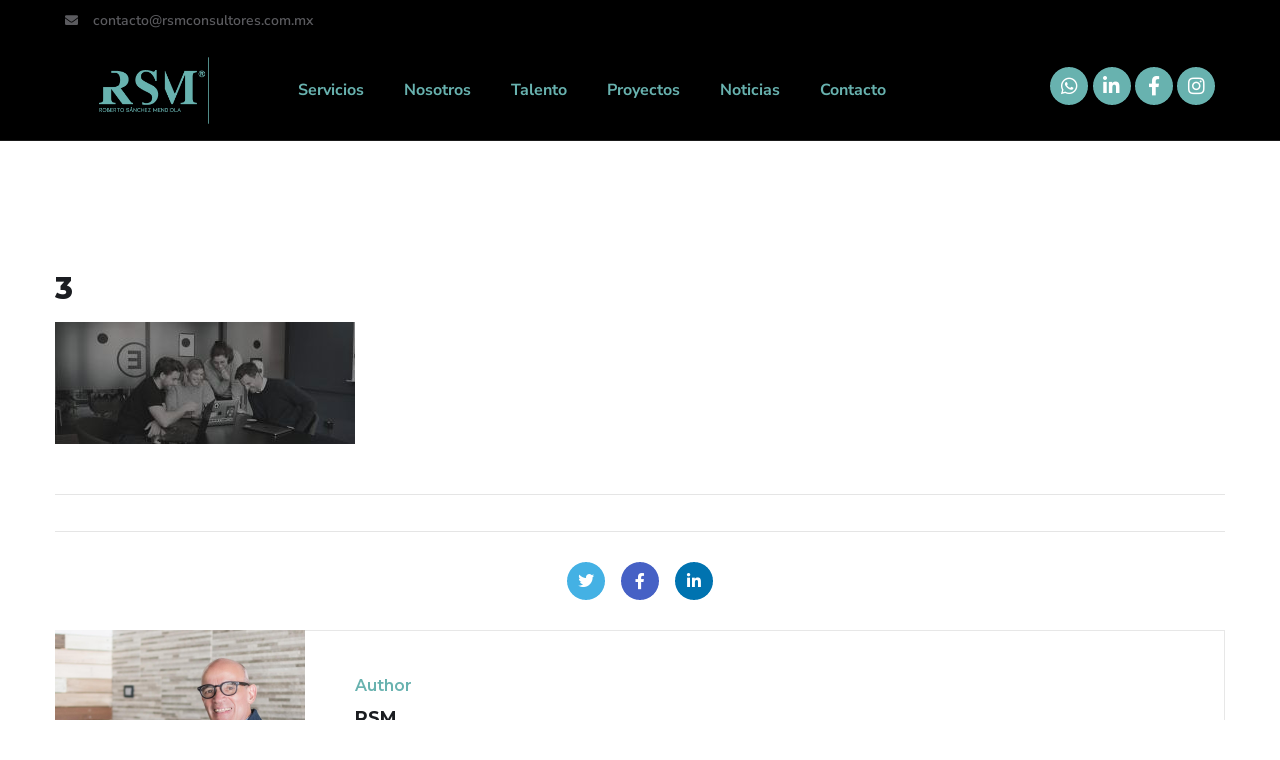

--- FILE ---
content_type: text/css; charset=utf-8
request_url: https://rsmconsultores.com.mx/wp-content/cache/min/1/wp-content/uploads/elementor/css/post-2843.css?ver=1768470730
body_size: 1368
content:
.elementor-2843 .elementor-element.elementor-element-b8010cc>.elementor-container>.elementor-column>.elementor-widget-wrap{align-content:center;align-items:center}.elementor-2843 .elementor-element.elementor-element-b8010cc:not(.elementor-motion-effects-element-type-background),.elementor-2843 .elementor-element.elementor-element-b8010cc>.elementor-motion-effects-container>.elementor-motion-effects-layer{background-color:#000}.elementor-2843 .elementor-element.elementor-element-b8010cc{transition:background 0.3s,border 0.3s,border-radius 0.3s,box-shadow 0.3s;padding:0 50px 0 50px}.elementor-2843 .elementor-element.elementor-element-b8010cc>.elementor-background-overlay{transition:background 0.3s,border-radius 0.3s,opacity 0.3s}.elementor-bc-flex-widget .elementor-2843 .elementor-element.elementor-element-4faf358.elementor-column .elementor-widget-wrap{align-items:center}.elementor-2843 .elementor-element.elementor-element-4faf358.elementor-column.elementor-element[data-element_type="column"]>.elementor-widget-wrap.elementor-element-populated{align-content:center;align-items:center}.elementor-widget-icon-list .elementor-icon-list-item:not(:last-child):after{border-color:var(--e-global-color-text)}.elementor-widget-icon-list .elementor-icon-list-icon i{color:var(--e-global-color-primary)}.elementor-widget-icon-list .elementor-icon-list-icon svg{fill:var(--e-global-color-primary)}.elementor-widget-icon-list .elementor-icon-list-item>.elementor-icon-list-text,.elementor-widget-icon-list .elementor-icon-list-item>a{font-family:var(--e-global-typography-text-font-family),Sans-serif;font-weight:var(--e-global-typography-text-font-weight)}.elementor-widget-icon-list .elementor-icon-list-text{color:var(--e-global-color-secondary)}.elementor-2843 .elementor-element.elementor-element-907274c .elementor-icon-list-items:not(.elementor-inline-items) .elementor-icon-list-item:not(:last-child){padding-block-end:calc(40px/2)}.elementor-2843 .elementor-element.elementor-element-907274c .elementor-icon-list-items:not(.elementor-inline-items) .elementor-icon-list-item:not(:first-child){margin-block-start:calc(40px/2)}.elementor-2843 .elementor-element.elementor-element-907274c .elementor-icon-list-items.elementor-inline-items .elementor-icon-list-item{margin-inline:calc(40px/2)}.elementor-2843 .elementor-element.elementor-element-907274c .elementor-icon-list-items.elementor-inline-items{margin-inline:calc(-40px/2)}.elementor-2843 .elementor-element.elementor-element-907274c .elementor-icon-list-items.elementor-inline-items .elementor-icon-list-item:after{inset-inline-end:calc(-40px/2)}.elementor-2843 .elementor-element.elementor-element-907274c .elementor-icon-list-icon i{color:#5B5B5F;transition:color 0.3s}.elementor-2843 .elementor-element.elementor-element-907274c .elementor-icon-list-icon svg{fill:#5B5B5F;transition:fill 0.3s}.elementor-2843 .elementor-element.elementor-element-907274c{--e-icon-list-icon-size:13px;--e-icon-list-icon-align:left;--e-icon-list-icon-margin:0 calc(var(--e-icon-list-icon-size, 1em) * 0.25) 0 0;--icon-vertical-offset:0px}.elementor-2843 .elementor-element.elementor-element-907274c .elementor-icon-list-icon{padding-inline-end:7px}.elementor-2843 .elementor-element.elementor-element-907274c .elementor-icon-list-item>.elementor-icon-list-text,.elementor-2843 .elementor-element.elementor-element-907274c .elementor-icon-list-item>a{font-family:"Nunito Sans",Sans-serif;font-size:14px;font-weight:600;line-height:41px}.elementor-2843 .elementor-element.elementor-element-907274c .elementor-icon-list-text{color:#5B5B5F;transition:color 0.3s}.elementor-2843 .elementor-element.elementor-element-907274c .elementor-icon-list-item:hover .elementor-icon-list-text{color:#F4D703}.elementor-2843 .elementor-element.elementor-element-e19aa07.elementor-column>.elementor-widget-wrap{justify-content:flex-end}.elementor-widget-text-editor{font-family:var(--e-global-typography-text-font-family),Sans-serif;font-weight:var(--e-global-typography-text-font-weight);color:var(--e-global-color-text)}.elementor-widget-text-editor.elementor-drop-cap-view-stacked .elementor-drop-cap{background-color:var(--e-global-color-primary)}.elementor-widget-text-editor.elementor-drop-cap-view-framed .elementor-drop-cap,.elementor-widget-text-editor.elementor-drop-cap-view-default .elementor-drop-cap{color:var(--e-global-color-primary);border-color:var(--e-global-color-primary)}.elementor-2843 .elementor-element.elementor-element-f2065f0{font-size:14px;font-weight:400;color:#B5B5B5}.elementor-2843 .elementor-element.elementor-element-dd74100:not(.elementor-motion-effects-element-type-background),.elementor-2843 .elementor-element.elementor-element-dd74100>.elementor-motion-effects-container>.elementor-motion-effects-layer{background-color:#000}.elementor-2843 .elementor-element.elementor-element-dd74100.elementor-section.is-stuck{background:#000}.elementor-2843 .elementor-element.elementor-element-dd74100.is-stuck{top:0}.admin-bar .elementor-2843 .elementor-element.elementor-element-dd74100.is-stuck{top:calc(0px + 32px)}.elementor-2843 .elementor-element.elementor-element-dd74100{border-style:solid;border-width:0 0 1px 0;border-color:#FFFFFF1A;transition:background 0.3s,border 0.3s,border-radius 0.3s,box-shadow 0.3s;padding:0 50px 0 50px}.elementor-2843 .elementor-element.elementor-element-dd74100>.elementor-background-overlay{transition:background 0.3s,border-radius 0.3s,opacity 0.3s}.elementor-bc-flex-widget .elementor-2843 .elementor-element.elementor-element-8f4169b.elementor-column .elementor-widget-wrap{align-items:center}.elementor-2843 .elementor-element.elementor-element-8f4169b.elementor-column.elementor-element[data-element_type="column"]>.elementor-widget-wrap.elementor-element-populated{align-content:center;align-items:center}.elementor-2843 .elementor-element.elementor-element-8f4169b{min-width:0}.elementor-2843 .elementor-element.elementor-element-be8911d>.elementor-widget-container{background-color:#0000}.elementor-2843 .elementor-element.elementor-element-be8911d .the-logo{text-align:right}.elementor-2843 .elementor-element.elementor-element-be8911d .the-logo img{width:110px}.elementor-2843 .elementor-element.elementor-element-50fb52b>.elementor-widget-container{margin:0 0 0 39px}.elementor-2843 .elementor-element.elementor-element-50fb52b .main-navigation>ul>li>a,.elementor-2843 .elementor-element.elementor-element-50fb52b .main-navigation>ul>li.menu-item-has-children>a:after{color:#68B2AF}.elementor-2843 .elementor-element.elementor-element-50fb52b .main-navigation>ul>li:hover>a,.elementor-2843 .elementor-element.elementor-element-50fb52b .main-navigation>ul>li>a.mPS2id-highlight,.elementor-2843 .elementor-element.elementor-element-50fb52b .main-navigation>ul>li.menu-item-has-children:hover>a:after{color:#FFF}.elementor-2843 .elementor-element.elementor-element-50fb52b .main-navigation>ul>li:before,.elementor-2843 .elementor-element.elementor-element-50fb52b .main-navigation>ul>li>a.mPS2id-highlight:before{background:#FFF}.elementor-2843 .elementor-element.elementor-element-ba612b7{--spacer-size:22px}.elementor-2843 .elementor-element.elementor-element-7b49f52{--spacer-size:.5vh}.elementor-2843 .elementor-element.elementor-element-300965e{--grid-template-columns:repeat(4,auto);--icon-size:19px;--grid-column-gap:13px;--grid-row-gap:0px}.elementor-2843 .elementor-element.elementor-element-300965e .elementor-widget-container{text-align:right}.elementor-2843 .elementor-element.elementor-element-300965e>.elementor-widget-container{margin:0 0 0 35px}.elementor-2843 .elementor-element.elementor-element-300965e .elementor-social-icon{background-color:#68B2AF;--icon-padding:0.5em}.elementor-2843 .elementor-element.elementor-element-300965e .elementor-social-icon i{color:#FFF}.elementor-2843 .elementor-element.elementor-element-300965e .elementor-social-icon svg{fill:#FFF}.elementor-2843 .elementor-element.elementor-element-300965e .elementor-social-icon:hover i{color:#F4D703}.elementor-2843 .elementor-element.elementor-element-300965e .elementor-social-icon:hover svg{fill:#F4D703}@media(min-width:768px){.elementor-2843 .elementor-element.elementor-element-4faf358{width:49.461%}.elementor-2843 .elementor-element.elementor-element-e19aa07{width:50.539%}.elementor-2843 .elementor-element.elementor-element-8f4169b{width:14.717%}.elementor-2843 .elementor-element.elementor-element-b38fc50{width:66.172%}.elementor-2843 .elementor-element.elementor-element-57fc6d6{width:18.775%}}

--- FILE ---
content_type: text/css; charset=utf-8
request_url: https://rsmconsultores.com.mx/wp-content/cache/min/1/wp-content/uploads/elementor/css/post-2854.css?ver=1768470539
body_size: 490
content:
.elementor-2854 .elementor-element.elementor-element-55212198:not(.elementor-motion-effects-element-type-background),.elementor-2854 .elementor-element.elementor-element-55212198>.elementor-motion-effects-container>.elementor-motion-effects-layer{background-color:#000}.elementor-2854 .elementor-element.elementor-element-55212198{border-style:solid;border-width:0 0 1px 0;border-color:#141D3826;transition:background 0.3s,border 0.3s,border-radius 0.3s,box-shadow 0.3s}.elementor-2854 .elementor-element.elementor-element-55212198>.elementor-background-overlay{transition:background 0.3s,border-radius 0.3s,opacity 0.3s}.elementor-2854 .elementor-element.elementor-element-524c330e>.elementor-widget-container{padding:13px 0 13px 0}.elementor-2854 .elementor-element.elementor-element-524c330e .the-logo img{width:70px}.elementor-2854 .elementor-element.elementor-element-2df0dc0f.elementor-column>.elementor-widget-wrap{justify-content:flex-end}.elementor-2854 .elementor-element.elementor-element-38196644>.elementor-widget-container{margin:0 0 0 25px}.elementor-2854 .elementor-element.elementor-element-38196644 #mmenu-toggle button,.elementor-2854 .elementor-element.elementor-element-38196644 #mmenu-toggle button:before,.elementor-2854 .elementor-element.elementor-element-38196644 #mmenu-toggle button:after{background:#68B2AF}.elementor-2854 .elementor-element.elementor-element-38196644 .mmenu-wrapper .mobile_mainmenu li a,.elementor-2854 .elementor-element.elementor-element-38196644 .mmenu-wrapper .mobile_mainmenu>li.menu-item-has-children .arrow i{color:#68B2AF}.elementor-2854 .elementor-element.elementor-element-38196644 .mmenu-wrapper .mobile_mainmenu>li.menu-item-has-children .arrow i{color:#68B2AF}.elementor-2854 .elementor-element.elementor-element-38196644 .mmenu-wrapper .mmenu-close{color:#F4D703}@media(max-width:767px){.elementor-2854 .elementor-element.elementor-element-4cdb5f0b{width:60%}.elementor-2854 .elementor-element.elementor-element-2df0dc0f{width:40%}}

--- FILE ---
content_type: text/css; charset=utf-8
request_url: https://rsmconsultores.com.mx/wp-content/cache/min/1/wp-content/uploads/elementor/css/post-1308.css?ver=1768470730
body_size: 478
content:
.elementor-1308 .elementor-element.elementor-element-df405a4:not(.elementor-motion-effects-element-type-background),.elementor-1308 .elementor-element.elementor-element-df405a4>.elementor-motion-effects-container>.elementor-motion-effects-layer{background-color:#000}.elementor-1308 .elementor-element.elementor-element-df405a4{transition:background 0.3s,border 0.3s,border-radius 0.3s,box-shadow 0.3s}.elementor-1308 .elementor-element.elementor-element-df405a4>.elementor-background-overlay{transition:background 0.3s,border-radius 0.3s,opacity 0.3s}.elementor-widget-image .widget-image-caption{color:var(--e-global-color-text);font-family:var(--e-global-typography-text-font-family),Sans-serif;font-weight:var(--e-global-typography-text-font-weight)}.elementor-1308 .elementor-element.elementor-element-c2ff816{text-align:start}.elementor-1308 .elementor-element.elementor-element-c2ff816 img{width:25%;max-width:17%}.elementor-widget-text-editor{font-family:var(--e-global-typography-text-font-family),Sans-serif;font-weight:var(--e-global-typography-text-font-weight);color:var(--e-global-color-text)}.elementor-widget-text-editor.elementor-drop-cap-view-stacked .elementor-drop-cap{background-color:var(--e-global-color-primary)}.elementor-widget-text-editor.elementor-drop-cap-view-framed .elementor-drop-cap,.elementor-widget-text-editor.elementor-drop-cap-view-default .elementor-drop-cap{color:var(--e-global-color-primary);border-color:var(--e-global-color-primary)}.elementor-1308 .elementor-element.elementor-element-c08b3ea>.elementor-widget-container{margin:13px 0 0 0}.elementor-1308 .elementor-element.elementor-element-c08b3ea{text-align:end;font-size:15px;color:#FFF}@media(max-width:767px){.elementor-1308 .elementor-element.elementor-element-c2ff816>.elementor-widget-container{padding:0 0 10px 0}.elementor-1308 .elementor-element.elementor-element-c2ff816{text-align:center}.elementor-1308 .elementor-element.elementor-element-c08b3ea{text-align:center}}

--- FILE ---
content_type: application/javascript; charset=utf-8
request_url: https://rsmconsultores.com.mx/wp-content/cache/min/1/wp-content/themes/engitech/js/elementor.js?ver=1757374749
body_size: 3289
content:
(function($){'use strict';function rtl_isotop(){if($('body').hasClass("rtl")){return!1}else{return!0}};function rtl_slick(){if($('body').hasClass("rtl")){return!0}else{return!1}};var icounter=function(){$('.icounter').each(function(){var pos_y=$(this).offset().top-window.innerHeight;var $this=$(this).find('span.num'),countTo=$this.attr('data-to'),during=parseInt($this.attr('data-time')),topOfWindow=$(window).scrollTop();if(pos_y<topOfWindow){$({countNum:$this.text()}).animate({countNum:countTo},{duration:during,easing:'swing',step:function(){$this.text(Math.floor(this.countNum))},complete:function(){$this.text(this.countNum)}})}})};var icounter2=function(){$('.ot-counter2').each(function(){var pos_y=$(this).offset().top-window.innerHeight;var $this=$(this).find('span.num'),countTo=$this.attr('data-to'),during=parseInt($this.attr('data-time')),topOfWindow=$(window).scrollTop();if(pos_y<topOfWindow){$({countNum:$this.text()}).animate({countNum:countTo},{duration:during,easing:'swing',step:function(){$this.text(Math.floor(this.countNum))},complete:function(){$this.text(this.countNum)}})}})};var counter=function(){icounter();$(window).on('scroll',function(){icounter()})};var counter2=function(){icounter2();$(window).on('scroll',function(){icounter2()})};function lineProgress(){$('.ot-progress').each(function(){var pos_y=$(this).offset().top;var value=$(this).find(".progress-bar").data('percent');var topOfWindow=$(window).scrollTop();if(pos_y<topOfWindow+900){$(this).find(".progress-bar").css({'width':value},"slow")}})};function circleProgress(){$('.circle-progress').each(function(){var bar_color=$(this).data('color');var bar_hei=$(this).data('height');var bar_size=$(this).data('size');var pos_y=$(this).offset().top;var topOfWindow=$(window).scrollTop();if(pos_y<topOfWindow+900){$(this).find('.inner-bar').easyPieChart({barColor:bar_color,trackColor:!1,scaleColor:!1,lineCap:'square',lineWidth:bar_hei,size:bar_size,animate:1000,onStart:$.noop,onStop:$.noop,easing:'easeOutBounce',onStep:function(from,to,percent){$(this.el).find('.percent').text(Math.round(percent))+'%'}})}})};function chartBar(){$('.ot-chart-bar:not([data-processed])').each(function(){var bar=$(this),chart=bar.find('.col-chart'),innerBar=bar.find('.inner-bar'),heightChart=bar.data('height'),progressEnd=bar.data('percent'),percentText=bar.find('.percent');var scrollTop=$(document).scrollTop()+$(window).height();if(scrollTop>bar.offset().top+bar.height()){bar.attr("data-processed","true");chart.css({"height":heightChart+"px","animation":"slide-up 1.5s ease-in-out"});innerBar.css({"height":heightChart+"px"});if(progressEnd){for(var i=0;i<=50;i++){(function(count){setTimeout(function(){var num=((progressEnd/50)*count)+Number.EPSILON;percentText.html(Math.round(num*100)/100+"%")},30*count)})(i)}}}})};var progressBar=function(){lineProgress();circleProgress();$(window).on('scroll',function(){lineProgress();circleProgress()})};var initChart=function(){chartBar();$(window).on('scroll',function(){chartBar()})};var customTabs=function(){$('.ot-tabs').each(function(){$(this).find('.tabs-heading li').first().addClass('current');$(this).find('.tab-content').first().addClass('current')});$('.tabs-heading li').on('click',function(){var tab_id=$(this).attr('data-tab');$(this).siblings().removeClass('current');$(this).parents('.ot-tabs').find('.tab-content').removeClass('current');$(this).addClass('current');$("#"+tab_id).addClass('current')})};var customAccordions=function(){$('.ot-accordions').each(function(){var allPanels=$(this).find('.acc-content');$(this).find('.acc-toggle').on('click',function(){var $this=$(this),$target=$this.next();if(!$target.hasClass('active')){allPanels.removeClass('active').slideUp(300);allPanels.parent().removeClass('current');$target.addClass('active').slideDown(300);$target.parent().addClass('current')}
return!1});$(this).find('.acc-toggle:first').trigger('click')})};var accordionsWithIcon=function($scope,$){$scope.find('.ot-acc--with-icon').each(function(){var selector=$(this),content=selector.find('.ot-acc-item__content'),trigger=selector.find('.ot-acc-item__trigger');trigger.off("click");trigger.each(function(){if($(this).data('default')=='yes'){$(this).next().addClass('active').slideDown(300);$(this).parent().addClass('current')}});trigger.on('click',function(e){e.preventDefault();var $this=$(this);$this.next().toggleClass('active').slideToggle(300);$this.parent().toggleClass('current');content.not($this.next()).slideUp(300);trigger.not($this).parent().removeClass('current')})})};var messageBox=function(){$('.message-box > i').on('click',function(){$(this).parent().fadeOut()})};var imageCarousel=function(){$('.client-logos').each(function(){var $selector=$(this),$show=$selector.data('show')?$selector.data('show'):3,$tshow=$selector.data('show-tablet')?$selector.data('show-tablet'):2,$mshow=$selector.data('show-mobile')?$selector.data('show-mobile'):1,$scro=$selector.data('scroll')?$selector.data('scroll'):1,$tscro=$selector.data('scroll-tablet')?$selector.data('scroll-tablet'):1,$mscro=$selector.data('scroll-mobile')?$selector.data('scroll-mobile'):1,$gaps=$selector.data('gaps')!==''?$selector.data('gaps'):140,$tgaps=$selector.data('gaps-tablet')!==''?$selector.data('gaps-tablet'):$gaps,$mgaps=$selector.data('gaps-mobile')!==''?$selector.data('gaps-mobile'):$tgaps,$dots=$selector.data('dots');$selector.not('.slick-initialized').slick({slidesToShow:$show,slidesToScroll:$scro,arrows:!1,dots:$dots,autoplay:!1,autoplaySpeed:7000,adaptiveHeight:!0,rtl:rtl_slick(),responsive:[{breakpoint:1024,settings:{slidesToShow:$tshow,slidesToScroll:$tscro,dots:!0}},{breakpoint:767,settings:{slidesToShow:$mshow,slidesToScroll:$mscro,dots:!0}}]})})};var domainList=function(){$('.domain-list').each(function(){var $selector=$(this),$show=$selector.data('show')?$selector.data('show'):3,$tshow=$selector.data('show-tablet')?$selector.data('show-tablet'):2,$mshow=$selector.data('show-mobile')?$selector.data('show-mobile'):1,$scro=$selector.data('scroll')?$selector.data('scroll'):1,$tscro=$selector.data('scroll-tablet')?$selector.data('scroll-tablet'):1,$mscro=$selector.data('scroll-mobile')?$selector.data('scroll-mobile'):1,$gaps=$selector.data('gaps')!==''?$selector.data('gaps'):140,$tgaps=$selector.data('gaps-tablet')!==''?$selector.data('gaps-tablet'):$gaps,$mgaps=$selector.data('gaps-mobile')!==''?$selector.data('gaps-mobile'):$tgaps,$dots=$selector.data('dots');$selector.not('.slick-initialized').slick({slidesToShow:$show,slidesToScroll:$scro,arrows:!1,dots:$dots,autoplay:!1,autoplaySpeed:7000,adaptiveHeight:!0,rtl:rtl_slick(),responsive:[{breakpoint:1024,settings:{slidesToShow:$tshow,slidesToScroll:$tscro,dots:!0}},{breakpoint:767,settings:{slidesToShow:$mshow,slidesToScroll:$mscro,dots:!0}}]})})};var testimonialSlider=function(){$('.ot-testimonials-slider').each(function(){var $selector=$(this),$status=$('.pagingInfo'),$show=$selector.data('show'),$scro=$selector.data('scroll'),$arr=$selector.data('arrow'),$dots=$selector.data('dots'),$mshow=$show;if($show>3){$mshow=$show-1}
$selector.on('init reInit afterChange',function(event,slick,currentSlide,nextSlide){var i=(currentSlide?currentSlide:0)+1;$status.html('<span>0'+i+'</span> / 0'+slick.slideCount)});$selector.not('.slick-initialized').slick({slidesToShow:$show,slidesToScroll:$scro,arrows:$arr,dots:$dots,autoplay:!1,autoplaySpeed:7000,adaptiveHeight:!0,rtl:rtl_slick(),prevArrow:'<button type="button" class="prev-nav"><i class="flaticon-back"></i></button>',nextArrow:'<button type="button" class="next-nav"><i class="flaticon-right-arrow-1"></i></button>',responsive:[{breakpoint:1229,settings:{slidesToShow:$mshow,slidesToScroll:1,arrows:!1,dots:!0}},{breakpoint:1024,settings:{slidesToShow:2,slidesToScroll:1,arrows:!1,dots:!0}},{breakpoint:767,settings:{slidesToShow:1,slidesToScroll:1,arrows:!1,dots:!0}}]})})};var testimonialSlider3=function(){$('.ot-testimonials-slider-3').each(function(){var $selector=$(this),$status=$('.pagingInfo'),$arr=$selector.data('arrow');$selector.on('init reInit afterChange',function(event,slick,currentSlide,nextSlide){var i=(currentSlide?currentSlide:0)+1;$status.html('<span>0'+i+'</span> / 0'+slick.slideCount)});$selector.not('.slick-initialized').slick({slidesToShow:1,slidesToScroll:1,arrows:$arr,dots:!1,autoplay:!0,autoplaySpeed:7000,adaptiveHeight:!0,rtl:rtl_slick(),prevArrow:'<button type="button" class="prev-nav"><i class="flaticon-back"></i></button>',nextArrow:'<button type="button" class="next-nav"><i class="flaticon-right-arrow-1"></i></button>',})})};var industriesSlider=function($scope,$){$scope.find('.ot-industries-slider').each(function(){var $selector=$(this),$center=$selector.data('center'),$show=$selector.data('show'),$scro=$selector.data('scroll'),$arr=$selector.data('arrow'),$dots=$selector.data('dots');$selector.not('.slick-initialized').slick({slidesToShow:$show,slidesToScroll:$scro,arrows:$arr,dots:$dots,centerMode:$center,centerPadding:'19%',autoplay:!0,autoplaySpeed:7000,adaptiveHeight:!0,rtl:rtl_slick(),prevArrow:'<button type="button" class="prev-nav"><i class="flaticon-back"></i></button>',nextArrow:'<button type="button" class="next-nav"><i class="flaticon-right-arrow-1"></i></button>',responsive:[{breakpoint:1400,settings:{slidesToShow:3,slidesToScroll:1,centerMode:!1,infinite:!0,}},{breakpoint:1199,settings:{slidesToShow:2,slidesToScroll:1,centerMode:!1,infinite:!0,}},{breakpoint:850,settings:{slidesToShow:1,slidesToScroll:1,centerMode:!1,arrows:!1,infinite:!0,}}]})})};var projectsFilter=function($scope,$){$scope.find('.projects-grid').each(function(){var $container=$(this);$container.imagesLoaded(function(){$container.isotope({itemSelector:'.project-item',animationEngine:'css',isOriginLeft:rtl_isotop(),})});var $optionSets=$('.project_filters'),$optionLinks=$optionSets.find('a');$optionLinks.on('click',function(){var $this=$(this);if($this.hasClass('selected')){return!1}
var $optionSet=$this.parents('.project_filters');$optionSets.find('.selected').removeClass('selected');$this.addClass('selected');var selector=$(this).attr('data-filter');$container.isotope({filter:selector});return!1})})};var portfolioSlider=function($scope,$){$scope.find('.project-slider').each(function(){var $selector=$(this),$center=$selector.data('center'),$show=$selector.data('show'),$scroll=$selector.data('scroll'),$arr=$selector.data('arrow'),$dots=$selector.data('dots'),$mshow=$show,$marr=$arr,$mdots=$dots;if($show==3){$mshow=$show-1}
if($(this).hasClass('arrow-s2')){$marr=!1;$mdots=!0}
$selector.not('.slick-initialized').slick({slidesToShow:$show,slidesToScroll:2,arrows:$arr,dots:$dots,centerMode:$center,centerPadding:'19%',autoplay:!0,autoplaySpeed:6000,adaptiveHeight:!0,rtl:rtl_slick(),prevArrow:'<button type="button" class="prev-nav"><i class="flaticon-back"></i></button>',nextArrow:'<button type="button" class="next-nav"><i class="flaticon-right-arrow-1"></i></button>',responsive:[{breakpoint:1199,settings:{slidesToShow:$mshow,slidesToScroll:1,infinite:!0,centerPadding:'30px',arrows:$arr,dots:$dots}},{breakpoint:1024,settings:{slidesToShow:2,slidesToScroll:1,infinite:!0,centerPadding:'30px',arrows:$marr,dots:$mdots}},{breakpoint:767,settings:{slidesToShow:1,slidesToScroll:1,centerPadding:'15px',arrows:!1,dots:!0}}]})})};var blogSlider=function($scope,$){$scope.find('.post-carousel').each(function(){var $selector=$(this),$show=$selector.data('show'),$scroll=$selector.data('scroll'),$arr=$selector.data('arrow'),$dots=$selector.data('dots');$selector.not('.slick-initialized').slick({slidesToShow:$show,slidesToScroll:$scroll,arrows:$arr,dots:$dots,autoplay:!0,autoplaySpeed:6000,adaptiveHeight:!0,rtl:rtl_slick(),prevArrow:'<button type="button" class="prev-nav"><i class="flaticon-back"></i></button>',nextArrow:'<button type="button" class="next-nav"><i class="flaticon-right-arrow-1"></i></button>',responsive:[{breakpoint:1199,settings:{slidesToShow:2,slidesToScroll:1,infinite:!0,dots:$dots}},{breakpoint:767,settings:{slidesToShow:1,slidesToScroll:1,arrows:!1,dots:!0}}]})})};var teamSlider=function($scope,$){$scope.find('.ot-team-slider').each(function(){var $selector=$(this),$show=$selector.data('show'),$scroll=$selector.data('scroll'),$dots=$selector.data('dots'),$arr=$selector.data('arrow'),$pos_arr=$selector.data('arrow-pos'),$custom_prev=$scope.find('.custom-nav-top > .ot-prev'),$custom_next=$scope.find('.custom-nav-top > .ot-next');if($pos_arr=='top'){$arr=!1}
$selector.not('.slick-initialized').slick({slidesToShow:$show,slidesToScroll:$scroll,arrows:$arr,dots:$dots,autoplay:!0,autoplaySpeed:6000,adaptiveHeight:!0,rtl:rtl_slick(),prevArrow:'<button type="button" class="prev-nav"><i class="flaticon-back"></i></button>',nextArrow:'<button type="button" class="next-nav"><i class="flaticon-right-arrow-1"></i></button>',responsive:[{breakpoint:1170,settings:{slidesToShow:3,slidesToScroll:1,infinite:!0,dots:$dots}},{breakpoint:767,settings:{slidesToShow:2,slidesToScroll:1,arrows:!1,dots:!0}},{breakpoint:400,settings:{slidesToShow:1,slidesToScroll:1,arrows:!1,dots:!0}}]});if($pos_arr=='top'){$custom_prev.click(function(){$(this).parents().find('.ot-team-slider').slick('slickPrev')});$custom_next.click(function(e){e.preventDefault();$(this).parents().find('.ot-team-slider').slick('slickNext')})}})};var roadmapSlider=function($scope,$){$scope.find('.roadmap-carousel').each(function(){var $selector=$(this),$show=$selector.data('show'),$scroll=$selector.data('scroll'),$arr=$selector.data('arrow'),$dots=$selector.data('dots');$selector.not('.slick-initialized').slick({slidesToShow:$show,slidesToScroll:$scroll,arrows:$arr,dots:$dots,autoplay:!1,autoplaySpeed:6000,adaptiveHeight:!0,rtl:rtl_slick(),prevArrow:'<button type="button" class="prev-nav"><i class="flaticon-back"></i></button>',nextArrow:'<button type="button" class="next-nav"><i class="flaticon-right-arrow-1"></i></button>',responsive:[{breakpoint:1199,settings:{slidesToShow:2,slidesToScroll:1,infinite:!0,dots:$dots}},{breakpoint:767,settings:{slidesToShow:1,slidesToScroll:1,arrows:!1,dots:!0}}]})})};var postGrid=function($scope,$){$scope.find('.pgrid').each(function(){var $posts=$(this);$posts.imagesLoaded(function(){$posts.isotope({itemSelector:'.pgrid-box',animationEngine:'css',isOriginLeft:rtl_isotop()})})})};var countDown=function(){$('.ot-countdown').each(function(){var date=$(this).data('date'),zone=$(this).data('zone'),day=$(this).data('day'),days=$(this).data('days'),hour=$(this).data('hour'),hours=$(this).data('hours'),min=$(this).data('min'),mins=$(this).data('mins'),second=$(this).data('second'),seconds=$(this).data('seconds');$(this).countdown({date:date,offset:zone,day:day,days:days,hour:hour,hours:hours,minute:min,minutes:mins,second:second,seconds:seconds},function(){alert('Done!')})})};var searchButton=function(){$('.octf-search .toggle_search').on("click",function(){$(this).toggleClass("active");$('.h-search-form-field').toggleClass('show');if($(this).find('i').hasClass("flaticon-search")){$('.toggle_search > i').removeClass("flaticon-search").addClass("flaticon-close")}else{$('.toggle_search > i').removeClass("flaticon-close").addClass("flaticon-search")}
$('.h-search-form-inner > form > input.search-field').focus()})}
$(window).on("elementor/frontend/init",function(){elementorFrontend.hooks.addAction("frontend/element_ready/icounter.default",counter);elementorFrontend.hooks.addAction("frontend/element_ready/icounter2.default",counter2);elementorFrontend.hooks.addAction("frontend/element_ready/icounter3.default",counter);elementorFrontend.hooks.addAction("frontend/element_ready/iprogress.default",progressBar);elementorFrontend.hooks.addAction("frontend/element_ready/ichart.default",initChart);elementorFrontend.hooks.addAction("frontend/element_ready/itabs.default",customTabs);elementorFrontend.hooks.addAction("frontend/element_ready/iaccordions.default",customAccordions);elementorFrontend.hooks.addAction("frontend/element_ready/ot-accordions-with-icon.default",accordionsWithIcon);elementorFrontend.hooks.addAction("frontend/element_ready/imessagebox.default",messageBox);elementorFrontend.hooks.addAction("frontend/element_ready/iimagecarousel.default",imageCarousel);elementorFrontend.hooks.addAction("frontend/element_ready/idomaincarousel.default",domainList);elementorFrontend.hooks.addAction("frontend/element_ready/itestimonials.default",testimonialSlider);elementorFrontend.hooks.addAction("frontend/element_ready/itestimonials2.default",testimonialSlider);elementorFrontend.hooks.addAction("frontend/element_ready/itestimonials3.default",testimonialSlider3);elementorFrontend.hooks.addAction("frontend/element_ready/itestimonials4.default",testimonialSlider);elementorFrontend.hooks.addAction("frontend/element_ready/iindustries.default",industriesSlider);elementorFrontend.hooks.addAction("frontend/element_ready/ipfilter.default",projectsFilter);elementorFrontend.hooks.addAction("frontend/element_ready/irprojects.default",portfolioSlider);elementorFrontend.hooks.addAction("frontend/element_ready/ipost_carousel.default",blogSlider);elementorFrontend.hooks.addAction("frontend/element_ready/ipost_carousel2.default",blogSlider);elementorFrontend.hooks.addAction("frontend/element_ready/imembercarousel.default",teamSlider);elementorFrontend.hooks.addAction("frontend/element_ready/ipost_grid.default",postGrid);elementorFrontend.hooks.addAction("frontend/element_ready/icountdown.default",countDown);elementorFrontend.hooks.addAction("frontend/element_ready/isearch.default",searchButton);elementorFrontend.hooks.addAction("frontend/element_ready/iroadmap-slider.default",roadmapSlider)})})(jQuery)

--- FILE ---
content_type: application/javascript; charset=utf-8
request_url: https://rsmconsultores.com.mx/wp-content/cache/min/1/wp-content/themes/engitech/js/scripts.js?ver=1757374749
body_size: 1634
content:
(function($){"use strict";function rtl_isotop(){if($('body').hasClass("rtl")){return!1}else{return!0}};function rtl_slick(){if($('body').hasClass("rtl")){return!0}else{return!1}};if($('#royal_preloader').length){var $selector=$('#royal_preloader'),$width=$selector.data('width'),$height=$selector.data('height'),$color=$selector.data('color'),$bgcolor=$selector.data('bgcolor'),$logourl=$selector.data('url');Royal_Preloader.config({mode:'logo',logo:$logourl,logo_size:[$width,$height],showProgress:!0,showPercentage:!0,text_colour:$color,background:$bgcolor,})}
$('.sticky-header').append('<div class="header-clone"></div>');$('.header-clone').height($('.site-header .octf-main-header').outerHeight());$('.sticky-header .header-clone').hide();$(window).on("scroll",function(){if($('#site-header').hasClass("sticky-header")){var site_header=$('#site-header').outerHeight()+30;if($(window).scrollTop()>=site_header){$('.sticky-header .octf-main-header, .mobile-header-sticky .header_mobile').addClass('is-stuck');$('.sticky-header .header-clone').show()}else{$('.sticky-header .octf-main-header, .mobile-header-sticky .header_mobile').removeClass('is-stuck');$('.sticky-header .header-clone').hide()}}});$('.octf-mainbar .toggle_search').on("click",function(){$(this).toggleClass("active");$('.h-search-form-field').toggleClass('show');if($(this).find('i').hasClass("flaticon-search")){$('.toggle_search > i').removeClass("flaticon-search").addClass("flaticon-close")}else{$('.toggle_search > i').removeClass("flaticon-close").addClass("flaticon-search")}
$('.h-search-form-inner > form > input.search-field').focus()});var swt=$('.ot-switcher').find('.switch input');$('section.yearly').hide();swt.on('change',function(){var parent=$(this).parents('.elementor-top-section');if(this.checked){parent.find('.r-switch').addClass('active');parent.find('.l-switch').removeClass('active');parent.find('section.monthly').hide();parent.find('section.yearly').show()}else{parent.find('.l-switch').addClass('active');parent.find('.r-switch').removeClass('active');parent.find('section.yearly').hide();parent.find('section.monthly').show()}});var tabTitle=$('.tab-titles'),tabTitle2=$('.tab-titles-2');if(tabTitle.length>0){tabTitle.each(function(){var tabItem=$(this).find('.title-item');tabItem.on('click',function(){tabItem.removeClass('tab-active');$(this).addClass('tab-active');tabItem.each(function(){$($(this).data('link')).hide()});$($(this).data('link')).show()});tabItem.first().trigger('click')})}
if(tabTitle2.length>0){tabTitle2.each(function(){var tabItem=$(this).find('.title-item-2');tabItem.on('click',function(){tabItem.removeClass('tab-active');$(this).addClass('tab-active');tabItem.each(function(){$($(this).data('link')).hide()});$($(this).data('link')).show()});tabItem.first().trigger('click')})}
$('.gallery-post').each(function(){$(this).slick({infinite:!0,slidesToShow:1,slidesToScroll:1,arrows:!0,dots:!1,autoplay:!0,autoplaySpeed:7000,rtl:rtl_slick(),prevArrow:'<button type="button" class="prev-nav"><i class="flaticon-back"></i></button>',nextArrow:'<button type="button" class="next-nav"><i class="flaticon-right-arrow-1"></i></button>',responsive:[]})});var $video_play=$('.btn-play');if($video_play.length>0){$video_play.magnificPopup({type:'iframe',removalDelay:160,preloader:!0,fixedContentPos:!0,callbacks:{beforeOpen:function(){this.st.image.markup=this.st.image.markup.replace('mfp-figure','mfp-figure mfp-with-anim');this.st.mainClass=this.st.el.attr('data-effect')}},})}
$(window).on("load",function(){if($('#projects_grid').length>0){var $container=$('#projects_grid');$container.isotope({itemSelector:'.project-item',layoutMode:'masonry',isOriginLeft:rtl_isotop()});var $optionSets=$('.project_filters'),$optionLinks=$optionSets.find('a');$optionLinks.click(function(){var $this=$(this);if($this.hasClass('selected')){return!1}
var $optionSet=$this.parents('.project_filters');$optionSets.find('.selected').removeClass('selected');$this.addClass('selected');var selector=$(this).attr('data-filter');$container.isotope({filter:selector});return!1})};if($('.blog-grid').length>0){var $container=$('.blog-grid');$container.isotope({itemSelector:'.masonry-post-item',layoutMode:'masonry'})}});$('.has-lines').each(function(){var l=$('<div class="grid-lines"><span class="g-line line-left"><span class="g-dot"></span></span><span class="g-line line-cleft"><span class="g-dot"></span></span><span class="g-line line-center"><span class="g-dot"></span></span><span class="g-line line-cright"><span class="g-dot"></span></span><span class="g-line line-right"><span class="g-dot"></span></span></div>');$(this).prepend(l)});if($('#back-to-top').length){var scrollTrigger=500,backToTop=function(){var scrollTop=$(window).scrollTop();if(scrollTop>scrollTrigger){$('#back-to-top').addClass('show')}else{$('#back-to-top').removeClass('show')}};backToTop();$(window).on('scroll',function(){backToTop()});$('#back-to-top').on('click',function(e){e.preventDefault();$('html,body').animate({scrollTop:0},700)})}})(jQuery)